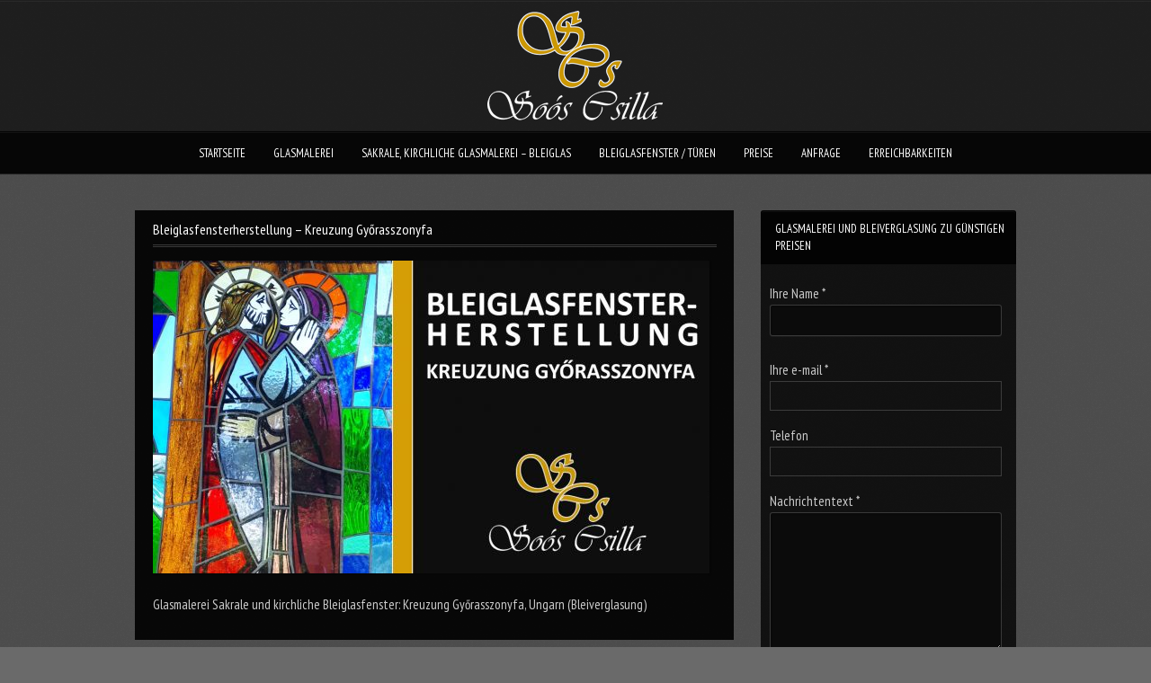

--- FILE ---
content_type: text/html; charset=UTF-8
request_url: https://at.sooscsilla.com/portfolio/bleiglasfensterherstellung-kreuzung-gyorasszonyfa/
body_size: 11724
content:
<!DOCTYPE html PUBLIC "-//W3C//DTD XHTML 1.0 Strict//EN" "http://www.w3.org/TR/xhtml1/DTD/xhtml1-strict.dtd">
<html xmlns="http://www.w3.org/1999/xhtml" dir="ltr" lang="de" prefix="og: https://ogp.me/ns#">
<head>
	
<meta http-equiv="Content-Type"
	content="text/html; charset=UTF-8" />
<title>
Bleiglasfensterherstellung – Kreuzung Győrasszonyfa | Glasmalerei - Bleiverglasung - SoosCsillaGlasmalerei &#8211; Bleiverglasung &#8211; SoosCsilla</title>

<!-- Description meta-->
<meta name="description" content="" />

<!-- Keywords-->
<meta name="keywords" content="Glasmalerei, Bleiverglasung" />

	<!-- Mobile Devices Viewport Resset-->
	<meta name="viewport" content="width=device-width, initial-scale=0.9, maximum-scale=1">
	<meta name="apple-mobile-web-app-capable" content="yes">


<meta property="og:image" content="https://at.sooscsilla.com/wp-content/uploads/2020/10/BLEIGLASFENSTER-KREUZUNG-GYŐRASSZONYFA-UNGARN-BLEIVERGLASUNG-CSILLA-SOÓS_1.jpg"/><meta property="og:title" content="Bleiglasfensterherstellung - Kreuzung Győrasszonyfa"/><meta property="og:url" content="https://at.sooscsilla.com/portfolio/bleiglasfensterherstellung-kreuzung-gyorasszonyfa/"/>
<link rel="alternate" type="application/rss+xml" title="Glasmalerei &#8211; Bleiverglasung &#8211; SoosCsilla RSS" href="https://at.sooscsilla.com/feed/" />
<link rel="pingback" href="https://at.sooscsilla.com/xmlrpc.php" />
<link rel="stylesheet" href="https://at.sooscsilla.com/wp-content/themes/photolux/css/prettyPhoto.css" type="text/css" media="screen" charset="utf-8" />
<link rel="stylesheet" href="https://at.sooscsilla.com/wp-content/themes/photolux/css/nivo-slider.css" type="text/css" media="screen" charset="utf-8" />

<!--Google fonts-->
<link href='https://fonts.googleapis.com/css?family=PT+Sans+Narrow:400,700' rel='stylesheet' type='text/css' />

<link rel="stylesheet" href="https://at.sooscsilla.com/wp-content/themes/photolux-child/style.css" type="text/css" media="screen" />
<!-- Custom Theme CSS -->
<style type="text/css">#logo-container a img{max-width:200px;}#logo-container a img{max-height:130px;}h1,h2,h3,h4,h5,h6,.accordion-description a,#content-container .wp-pagenavi,#portfolio-categories ul li.selected,.table-title td,.table-description strong,table th,.tabs a{font-family:"PT Sans Narrow", "PT Sans", "Arial Narrow", Verdana, Geneva, sans-serif;}body, .content-box .post-info{font-family:"PT Sans Narrow", "PT Sans", "Arial Narrow", Verdana, Geneva, sans-serif;}table.v-a-m td{vertical-align: middle;}
@media screen and (max-width: 480px) {
	#grid-gallery {
		width: 88%!important;
		margin-left: 6%!important;
		margin-right: 6%!important;
	}
	.content-box, .content-box img {
		width: 100%!important;
		position: relative!important;
		top: auto!important;
	}
}</style><link rel="shortcut icon" type="image/x-icon" href="https://at.sooscsilla.com/wp-content/uploads/2016/03/olomuveg-soos-csilla-favicon.png" />


		<!-- All in One SEO 4.9.1 - aioseo.com -->
	<meta name="description" content="Glasmalerei Sakrale und kirchliche Bleiglasfenster: Kreuzung Győrasszonyfa, Ungarn (Bleiverglasung)" />
	<meta name="robots" content="max-image-preview:large" />
	<link rel="canonical" href="https://at.sooscsilla.com/portfolio/bleiglasfensterherstellung-kreuzung-gyorasszonyfa/" />
	<meta name="generator" content="All in One SEO (AIOSEO) 4.9.1" />
		<meta property="og:locale" content="de_DE" />
		<meta property="og:site_name" content="Glasmalerei - Bleiverglasung - SoosCsilla |" />
		<meta property="og:type" content="article" />
		<meta property="og:title" content="Bleiglasfensterherstellung – Kreuzung Győrasszonyfa | Glasmalerei - Bleiverglasung - SoosCsilla" />
		<meta property="og:description" content="Glasmalerei Sakrale und kirchliche Bleiglasfenster: Kreuzung Győrasszonyfa, Ungarn (Bleiverglasung)" />
		<meta property="og:url" content="https://at.sooscsilla.com/portfolio/bleiglasfensterherstellung-kreuzung-gyorasszonyfa/" />
		<meta property="article:published_time" content="2020-10-22T19:14:26+00:00" />
		<meta property="article:modified_time" content="2022-08-09T14:38:30+00:00" />
		<meta name="twitter:card" content="summary" />
		<meta name="twitter:title" content="Bleiglasfensterherstellung – Kreuzung Győrasszonyfa | Glasmalerei - Bleiverglasung - SoosCsilla" />
		<meta name="twitter:description" content="Glasmalerei Sakrale und kirchliche Bleiglasfenster: Kreuzung Győrasszonyfa, Ungarn (Bleiverglasung)" />
		<script type="application/ld+json" class="aioseo-schema">
			{"@context":"https:\/\/schema.org","@graph":[{"@type":"BreadcrumbList","@id":"https:\/\/at.sooscsilla.com\/portfolio\/bleiglasfensterherstellung-kreuzung-gyorasszonyfa\/#breadcrumblist","itemListElement":[{"@type":"ListItem","@id":"https:\/\/at.sooscsilla.com#listItem","position":1,"name":"Home","item":"https:\/\/at.sooscsilla.com","nextItem":{"@type":"ListItem","@id":"https:\/\/at.sooscsilla.com\/portfolio_category\/kirchenfenstern\/#listItem","name":"Kirchenfenstern"}},{"@type":"ListItem","@id":"https:\/\/at.sooscsilla.com\/portfolio_category\/kirchenfenstern\/#listItem","position":2,"name":"Kirchenfenstern","item":"https:\/\/at.sooscsilla.com\/portfolio_category\/kirchenfenstern\/","nextItem":{"@type":"ListItem","@id":"https:\/\/at.sooscsilla.com\/portfolio\/bleiglasfensterherstellung-kreuzung-gyorasszonyfa\/#listItem","name":"Bleiglasfensterherstellung &#8211; Kreuzung Gy\u0151rasszonyfa"},"previousItem":{"@type":"ListItem","@id":"https:\/\/at.sooscsilla.com#listItem","name":"Home"}},{"@type":"ListItem","@id":"https:\/\/at.sooscsilla.com\/portfolio\/bleiglasfensterherstellung-kreuzung-gyorasszonyfa\/#listItem","position":3,"name":"Bleiglasfensterherstellung &#8211; Kreuzung Gy\u0151rasszonyfa","previousItem":{"@type":"ListItem","@id":"https:\/\/at.sooscsilla.com\/portfolio_category\/kirchenfenstern\/#listItem","name":"Kirchenfenstern"}}]},{"@type":"Organization","@id":"https:\/\/at.sooscsilla.com\/#organization","name":"Glasmalerei - Bleiverglasung - SoosCsilla","url":"https:\/\/at.sooscsilla.com\/"},{"@type":"WebPage","@id":"https:\/\/at.sooscsilla.com\/portfolio\/bleiglasfensterherstellung-kreuzung-gyorasszonyfa\/#webpage","url":"https:\/\/at.sooscsilla.com\/portfolio\/bleiglasfensterherstellung-kreuzung-gyorasszonyfa\/","name":"Bleiglasfensterherstellung \u2013 Kreuzung Gy\u0151rasszonyfa | Glasmalerei - Bleiverglasung - SoosCsilla","description":"Glasmalerei Sakrale und kirchliche Bleiglasfenster: Kreuzung Gy\u0151rasszonyfa, Ungarn (Bleiverglasung)","inLanguage":"de-DE","isPartOf":{"@id":"https:\/\/at.sooscsilla.com\/#website"},"breadcrumb":{"@id":"https:\/\/at.sooscsilla.com\/portfolio\/bleiglasfensterherstellung-kreuzung-gyorasszonyfa\/#breadcrumblist"},"datePublished":"2020-10-22T19:14:26+00:00","dateModified":"2022-08-09T14:38:30+00:00"},{"@type":"WebSite","@id":"https:\/\/at.sooscsilla.com\/#website","url":"https:\/\/at.sooscsilla.com\/","name":"Glasmalerei - Bleiverglasung - SoosCsilla","inLanguage":"de-DE","publisher":{"@id":"https:\/\/at.sooscsilla.com\/#organization"}}]}
		</script>
		<!-- All in One SEO -->

<link rel="alternate" type="application/rss+xml" title="Glasmalerei - Bleiverglasung - SoosCsilla &raquo; Feed" href="https://at.sooscsilla.com/feed/" />
<link rel="alternate" type="application/rss+xml" title="Glasmalerei - Bleiverglasung - SoosCsilla &raquo; Kommentar-Feed" href="https://at.sooscsilla.com/comments/feed/" />
<link rel="alternate" title="oEmbed (JSON)" type="application/json+oembed" href="https://at.sooscsilla.com/wp-json/oembed/1.0/embed?url=https%3A%2F%2Fat.sooscsilla.com%2Fportfolio%2Fbleiglasfensterherstellung-kreuzung-gyorasszonyfa%2F" />
<link rel="alternate" title="oEmbed (XML)" type="text/xml+oembed" href="https://at.sooscsilla.com/wp-json/oembed/1.0/embed?url=https%3A%2F%2Fat.sooscsilla.com%2Fportfolio%2Fbleiglasfensterherstellung-kreuzung-gyorasszonyfa%2F&#038;format=xml" />
<style id='wp-img-auto-sizes-contain-inline-css' type='text/css'>
img:is([sizes=auto i],[sizes^="auto," i]){contain-intrinsic-size:3000px 1500px}
/*# sourceURL=wp-img-auto-sizes-contain-inline-css */
</style>
<link rel='stylesheet' id='parent-style-css' href='https://at.sooscsilla.com/wp-content/themes/photolux/style.css?ver=6.9' type='text/css' media='all' />
<link rel='stylesheet' id='parent-style-2-css' href='https://at.sooscsilla.com/wp-content/themes/photolux/css/dark-transparent-skin.css?ver=6.9' type='text/css' media='all' />
<link rel='stylesheet' id='parent-style-3-css' href='https://at.sooscsilla.com/wp-content/themes/photolux/css/responsive.css?ver=6.9' type='text/css' media='all' />
<style id='wp-emoji-styles-inline-css' type='text/css'>

	img.wp-smiley, img.emoji {
		display: inline !important;
		border: none !important;
		box-shadow: none !important;
		height: 1em !important;
		width: 1em !important;
		margin: 0 0.07em !important;
		vertical-align: -0.1em !important;
		background: none !important;
		padding: 0 !important;
	}
/*# sourceURL=wp-emoji-styles-inline-css */
</style>
<style id='wp-block-library-inline-css' type='text/css'>
:root{--wp-block-synced-color:#7a00df;--wp-block-synced-color--rgb:122,0,223;--wp-bound-block-color:var(--wp-block-synced-color);--wp-editor-canvas-background:#ddd;--wp-admin-theme-color:#007cba;--wp-admin-theme-color--rgb:0,124,186;--wp-admin-theme-color-darker-10:#006ba1;--wp-admin-theme-color-darker-10--rgb:0,107,160.5;--wp-admin-theme-color-darker-20:#005a87;--wp-admin-theme-color-darker-20--rgb:0,90,135;--wp-admin-border-width-focus:2px}@media (min-resolution:192dpi){:root{--wp-admin-border-width-focus:1.5px}}.wp-element-button{cursor:pointer}:root .has-very-light-gray-background-color{background-color:#eee}:root .has-very-dark-gray-background-color{background-color:#313131}:root .has-very-light-gray-color{color:#eee}:root .has-very-dark-gray-color{color:#313131}:root .has-vivid-green-cyan-to-vivid-cyan-blue-gradient-background{background:linear-gradient(135deg,#00d084,#0693e3)}:root .has-purple-crush-gradient-background{background:linear-gradient(135deg,#34e2e4,#4721fb 50%,#ab1dfe)}:root .has-hazy-dawn-gradient-background{background:linear-gradient(135deg,#faaca8,#dad0ec)}:root .has-subdued-olive-gradient-background{background:linear-gradient(135deg,#fafae1,#67a671)}:root .has-atomic-cream-gradient-background{background:linear-gradient(135deg,#fdd79a,#004a59)}:root .has-nightshade-gradient-background{background:linear-gradient(135deg,#330968,#31cdcf)}:root .has-midnight-gradient-background{background:linear-gradient(135deg,#020381,#2874fc)}:root{--wp--preset--font-size--normal:16px;--wp--preset--font-size--huge:42px}.has-regular-font-size{font-size:1em}.has-larger-font-size{font-size:2.625em}.has-normal-font-size{font-size:var(--wp--preset--font-size--normal)}.has-huge-font-size{font-size:var(--wp--preset--font-size--huge)}.has-text-align-center{text-align:center}.has-text-align-left{text-align:left}.has-text-align-right{text-align:right}.has-fit-text{white-space:nowrap!important}#end-resizable-editor-section{display:none}.aligncenter{clear:both}.items-justified-left{justify-content:flex-start}.items-justified-center{justify-content:center}.items-justified-right{justify-content:flex-end}.items-justified-space-between{justify-content:space-between}.screen-reader-text{border:0;clip-path:inset(50%);height:1px;margin:-1px;overflow:hidden;padding:0;position:absolute;width:1px;word-wrap:normal!important}.screen-reader-text:focus{background-color:#ddd;clip-path:none;color:#444;display:block;font-size:1em;height:auto;left:5px;line-height:normal;padding:15px 23px 14px;text-decoration:none;top:5px;width:auto;z-index:100000}html :where(.has-border-color){border-style:solid}html :where([style*=border-top-color]){border-top-style:solid}html :where([style*=border-right-color]){border-right-style:solid}html :where([style*=border-bottom-color]){border-bottom-style:solid}html :where([style*=border-left-color]){border-left-style:solid}html :where([style*=border-width]){border-style:solid}html :where([style*=border-top-width]){border-top-style:solid}html :where([style*=border-right-width]){border-right-style:solid}html :where([style*=border-bottom-width]){border-bottom-style:solid}html :where([style*=border-left-width]){border-left-style:solid}html :where(img[class*=wp-image-]){height:auto;max-width:100%}:where(figure){margin:0 0 1em}html :where(.is-position-sticky){--wp-admin--admin-bar--position-offset:var(--wp-admin--admin-bar--height,0px)}@media screen and (max-width:600px){html :where(.is-position-sticky){--wp-admin--admin-bar--position-offset:0px}}

/*# sourceURL=wp-block-library-inline-css */
</style><style id='global-styles-inline-css' type='text/css'>
:root{--wp--preset--aspect-ratio--square: 1;--wp--preset--aspect-ratio--4-3: 4/3;--wp--preset--aspect-ratio--3-4: 3/4;--wp--preset--aspect-ratio--3-2: 3/2;--wp--preset--aspect-ratio--2-3: 2/3;--wp--preset--aspect-ratio--16-9: 16/9;--wp--preset--aspect-ratio--9-16: 9/16;--wp--preset--color--black: #000000;--wp--preset--color--cyan-bluish-gray: #abb8c3;--wp--preset--color--white: #ffffff;--wp--preset--color--pale-pink: #f78da7;--wp--preset--color--vivid-red: #cf2e2e;--wp--preset--color--luminous-vivid-orange: #ff6900;--wp--preset--color--luminous-vivid-amber: #fcb900;--wp--preset--color--light-green-cyan: #7bdcb5;--wp--preset--color--vivid-green-cyan: #00d084;--wp--preset--color--pale-cyan-blue: #8ed1fc;--wp--preset--color--vivid-cyan-blue: #0693e3;--wp--preset--color--vivid-purple: #9b51e0;--wp--preset--gradient--vivid-cyan-blue-to-vivid-purple: linear-gradient(135deg,rgb(6,147,227) 0%,rgb(155,81,224) 100%);--wp--preset--gradient--light-green-cyan-to-vivid-green-cyan: linear-gradient(135deg,rgb(122,220,180) 0%,rgb(0,208,130) 100%);--wp--preset--gradient--luminous-vivid-amber-to-luminous-vivid-orange: linear-gradient(135deg,rgb(252,185,0) 0%,rgb(255,105,0) 100%);--wp--preset--gradient--luminous-vivid-orange-to-vivid-red: linear-gradient(135deg,rgb(255,105,0) 0%,rgb(207,46,46) 100%);--wp--preset--gradient--very-light-gray-to-cyan-bluish-gray: linear-gradient(135deg,rgb(238,238,238) 0%,rgb(169,184,195) 100%);--wp--preset--gradient--cool-to-warm-spectrum: linear-gradient(135deg,rgb(74,234,220) 0%,rgb(151,120,209) 20%,rgb(207,42,186) 40%,rgb(238,44,130) 60%,rgb(251,105,98) 80%,rgb(254,248,76) 100%);--wp--preset--gradient--blush-light-purple: linear-gradient(135deg,rgb(255,206,236) 0%,rgb(152,150,240) 100%);--wp--preset--gradient--blush-bordeaux: linear-gradient(135deg,rgb(254,205,165) 0%,rgb(254,45,45) 50%,rgb(107,0,62) 100%);--wp--preset--gradient--luminous-dusk: linear-gradient(135deg,rgb(255,203,112) 0%,rgb(199,81,192) 50%,rgb(65,88,208) 100%);--wp--preset--gradient--pale-ocean: linear-gradient(135deg,rgb(255,245,203) 0%,rgb(182,227,212) 50%,rgb(51,167,181) 100%);--wp--preset--gradient--electric-grass: linear-gradient(135deg,rgb(202,248,128) 0%,rgb(113,206,126) 100%);--wp--preset--gradient--midnight: linear-gradient(135deg,rgb(2,3,129) 0%,rgb(40,116,252) 100%);--wp--preset--font-size--small: 13px;--wp--preset--font-size--medium: 20px;--wp--preset--font-size--large: 36px;--wp--preset--font-size--x-large: 42px;--wp--preset--spacing--20: 0.44rem;--wp--preset--spacing--30: 0.67rem;--wp--preset--spacing--40: 1rem;--wp--preset--spacing--50: 1.5rem;--wp--preset--spacing--60: 2.25rem;--wp--preset--spacing--70: 3.38rem;--wp--preset--spacing--80: 5.06rem;--wp--preset--shadow--natural: 6px 6px 9px rgba(0, 0, 0, 0.2);--wp--preset--shadow--deep: 12px 12px 50px rgba(0, 0, 0, 0.4);--wp--preset--shadow--sharp: 6px 6px 0px rgba(0, 0, 0, 0.2);--wp--preset--shadow--outlined: 6px 6px 0px -3px rgb(255, 255, 255), 6px 6px rgb(0, 0, 0);--wp--preset--shadow--crisp: 6px 6px 0px rgb(0, 0, 0);}:where(.is-layout-flex){gap: 0.5em;}:where(.is-layout-grid){gap: 0.5em;}body .is-layout-flex{display: flex;}.is-layout-flex{flex-wrap: wrap;align-items: center;}.is-layout-flex > :is(*, div){margin: 0;}body .is-layout-grid{display: grid;}.is-layout-grid > :is(*, div){margin: 0;}:where(.wp-block-columns.is-layout-flex){gap: 2em;}:where(.wp-block-columns.is-layout-grid){gap: 2em;}:where(.wp-block-post-template.is-layout-flex){gap: 1.25em;}:where(.wp-block-post-template.is-layout-grid){gap: 1.25em;}.has-black-color{color: var(--wp--preset--color--black) !important;}.has-cyan-bluish-gray-color{color: var(--wp--preset--color--cyan-bluish-gray) !important;}.has-white-color{color: var(--wp--preset--color--white) !important;}.has-pale-pink-color{color: var(--wp--preset--color--pale-pink) !important;}.has-vivid-red-color{color: var(--wp--preset--color--vivid-red) !important;}.has-luminous-vivid-orange-color{color: var(--wp--preset--color--luminous-vivid-orange) !important;}.has-luminous-vivid-amber-color{color: var(--wp--preset--color--luminous-vivid-amber) !important;}.has-light-green-cyan-color{color: var(--wp--preset--color--light-green-cyan) !important;}.has-vivid-green-cyan-color{color: var(--wp--preset--color--vivid-green-cyan) !important;}.has-pale-cyan-blue-color{color: var(--wp--preset--color--pale-cyan-blue) !important;}.has-vivid-cyan-blue-color{color: var(--wp--preset--color--vivid-cyan-blue) !important;}.has-vivid-purple-color{color: var(--wp--preset--color--vivid-purple) !important;}.has-black-background-color{background-color: var(--wp--preset--color--black) !important;}.has-cyan-bluish-gray-background-color{background-color: var(--wp--preset--color--cyan-bluish-gray) !important;}.has-white-background-color{background-color: var(--wp--preset--color--white) !important;}.has-pale-pink-background-color{background-color: var(--wp--preset--color--pale-pink) !important;}.has-vivid-red-background-color{background-color: var(--wp--preset--color--vivid-red) !important;}.has-luminous-vivid-orange-background-color{background-color: var(--wp--preset--color--luminous-vivid-orange) !important;}.has-luminous-vivid-amber-background-color{background-color: var(--wp--preset--color--luminous-vivid-amber) !important;}.has-light-green-cyan-background-color{background-color: var(--wp--preset--color--light-green-cyan) !important;}.has-vivid-green-cyan-background-color{background-color: var(--wp--preset--color--vivid-green-cyan) !important;}.has-pale-cyan-blue-background-color{background-color: var(--wp--preset--color--pale-cyan-blue) !important;}.has-vivid-cyan-blue-background-color{background-color: var(--wp--preset--color--vivid-cyan-blue) !important;}.has-vivid-purple-background-color{background-color: var(--wp--preset--color--vivid-purple) !important;}.has-black-border-color{border-color: var(--wp--preset--color--black) !important;}.has-cyan-bluish-gray-border-color{border-color: var(--wp--preset--color--cyan-bluish-gray) !important;}.has-white-border-color{border-color: var(--wp--preset--color--white) !important;}.has-pale-pink-border-color{border-color: var(--wp--preset--color--pale-pink) !important;}.has-vivid-red-border-color{border-color: var(--wp--preset--color--vivid-red) !important;}.has-luminous-vivid-orange-border-color{border-color: var(--wp--preset--color--luminous-vivid-orange) !important;}.has-luminous-vivid-amber-border-color{border-color: var(--wp--preset--color--luminous-vivid-amber) !important;}.has-light-green-cyan-border-color{border-color: var(--wp--preset--color--light-green-cyan) !important;}.has-vivid-green-cyan-border-color{border-color: var(--wp--preset--color--vivid-green-cyan) !important;}.has-pale-cyan-blue-border-color{border-color: var(--wp--preset--color--pale-cyan-blue) !important;}.has-vivid-cyan-blue-border-color{border-color: var(--wp--preset--color--vivid-cyan-blue) !important;}.has-vivid-purple-border-color{border-color: var(--wp--preset--color--vivid-purple) !important;}.has-vivid-cyan-blue-to-vivid-purple-gradient-background{background: var(--wp--preset--gradient--vivid-cyan-blue-to-vivid-purple) !important;}.has-light-green-cyan-to-vivid-green-cyan-gradient-background{background: var(--wp--preset--gradient--light-green-cyan-to-vivid-green-cyan) !important;}.has-luminous-vivid-amber-to-luminous-vivid-orange-gradient-background{background: var(--wp--preset--gradient--luminous-vivid-amber-to-luminous-vivid-orange) !important;}.has-luminous-vivid-orange-to-vivid-red-gradient-background{background: var(--wp--preset--gradient--luminous-vivid-orange-to-vivid-red) !important;}.has-very-light-gray-to-cyan-bluish-gray-gradient-background{background: var(--wp--preset--gradient--very-light-gray-to-cyan-bluish-gray) !important;}.has-cool-to-warm-spectrum-gradient-background{background: var(--wp--preset--gradient--cool-to-warm-spectrum) !important;}.has-blush-light-purple-gradient-background{background: var(--wp--preset--gradient--blush-light-purple) !important;}.has-blush-bordeaux-gradient-background{background: var(--wp--preset--gradient--blush-bordeaux) !important;}.has-luminous-dusk-gradient-background{background: var(--wp--preset--gradient--luminous-dusk) !important;}.has-pale-ocean-gradient-background{background: var(--wp--preset--gradient--pale-ocean) !important;}.has-electric-grass-gradient-background{background: var(--wp--preset--gradient--electric-grass) !important;}.has-midnight-gradient-background{background: var(--wp--preset--gradient--midnight) !important;}.has-small-font-size{font-size: var(--wp--preset--font-size--small) !important;}.has-medium-font-size{font-size: var(--wp--preset--font-size--medium) !important;}.has-large-font-size{font-size: var(--wp--preset--font-size--large) !important;}.has-x-large-font-size{font-size: var(--wp--preset--font-size--x-large) !important;}
/*# sourceURL=global-styles-inline-css */
</style>

<style id='classic-theme-styles-inline-css' type='text/css'>
/*! This file is auto-generated */
.wp-block-button__link{color:#fff;background-color:#32373c;border-radius:9999px;box-shadow:none;text-decoration:none;padding:calc(.667em + 2px) calc(1.333em + 2px);font-size:1.125em}.wp-block-file__button{background:#32373c;color:#fff;text-decoration:none}
/*# sourceURL=/wp-includes/css/classic-themes.min.css */
</style>
<link rel='stylesheet' id='dnd-upload-cf7-css' href='https://at.sooscsilla.com/wp-content/plugins/drag-and-drop-multiple-file-upload-contact-form-7/assets/css/dnd-upload-cf7.css?ver=1.3.9.2' type='text/css' media='all' />
<link rel='stylesheet' id='contact-form-7-css' href='https://at.sooscsilla.com/wp-content/plugins/contact-form-7/includes/css/styles.css?ver=6.1.4' type='text/css' media='all' />
<link rel='stylesheet' id='call-now-button-modern-style-css' href='https://at.sooscsilla.com/wp-content/plugins/call-now-button/resources/style/modern.css?ver=1.5.5' type='text/css' media='all' />
<script type="text/javascript" src="https://at.sooscsilla.com/wp-includes/js/jquery/jquery.min.js?ver=3.7.1" id="jquery-core-js"></script>
<script type="text/javascript" src="https://at.sooscsilla.com/wp-includes/js/jquery/jquery-migrate.min.js?ver=3.4.1" id="jquery-migrate-js"></script>
<script type="text/javascript" src="https://at.sooscsilla.com/wp-content/themes/photolux/js/main.js?ver=6.9" id="pexeto-main-js"></script>
<link rel="https://api.w.org/" href="https://at.sooscsilla.com/wp-json/" /><link rel="EditURI" type="application/rsd+xml" title="RSD" href="https://at.sooscsilla.com/xmlrpc.php?rsd" />
<meta name="generator" content="WordPress 6.9" />
<link rel='shortlink' href='https://at.sooscsilla.com/?p=1109' />


<script type="text/javascript">
pexetoSite.ajaxurl="https://at.sooscsilla.com/wp-admin/admin-ajax.php";
pexetoSite.enableCufon="off";
pexetoSite.lightboxStyle="dark_rounded";
pexetoSite.desaturateServices=true;
pexetoSite.responsiveLayout = true;
pexetoSite.disableRightClick=false;
pexetoSite.rightClickMessage="";
jQuery(document).ready(function($){
	pexetoSite.initSite();
});
</script>


	
<!-- enables nested comments in WP 2.7 -->

<!--[if lte IE 7]>
<link href="https://at.sooscsilla.com/wp-content/themes/photolux/css/style_ie7.css" rel="stylesheet" type="text/css" />  
<![endif]-->
<!--[if lte IE 8]>
	<style type="text/css">
		#main-container {
		min-width: 1045px;
	}

	</style>
<![endif]-->

<script>
  (function(i,s,o,g,r,a,m){i['GoogleAnalyticsObject']=r;i[r]=i[r]||function(){
  (i[r].q=i[r].q||[]).push(arguments)},i[r].l=1*new Date();a=s.createElement(o),
  m=s.getElementsByTagName(o)[0];a.async=1;a.src=g;m.parentNode.insertBefore(a,m)
  })(window,document,'script','//www.google-analytics.com/analytics.js','ga');

  ga('create', 'UA-75727027-1', 'auto');
  ga('send', 'pageview');

</script>
</head>
<body class="wp-singular portfolio-template-default single single-portfolio postid-1109 wp-theme-photolux wp-child-theme-photolux-child">

<div id="main-container">

<!--HEADER -->
	<div id="header">
		<div id="logo-container">
						<a href="https://at.sooscsilla.com"><img src="https://at.sooscsilla.com/wp-content/uploads/2016/03/olomuveg-soos-csilla.png" /></a>
		</div>
		 <div class="mobile-nav">
			<span class="mob-nav-btn">Menü</span>
		</div>
		<div class="clear"></div>
 		<div id="navigation-container">
			<div id="menu-container">
	        	<div id="menu">
				<div class="menu-glasmalerei-hauptmenue-container"><ul id="menu-glasmalerei-hauptmenue" class="menu"><li id="menu-item-33" class="menu-item menu-item-type-post_type menu-item-object-page menu-item-home menu-item-33"><a href="https://at.sooscsilla.com/">STARTSEITE</a></li>
<li id="menu-item-14" class="menu-item menu-item-type-post_type menu-item-object-page menu-item-14"><a href="https://at.sooscsilla.com/glasmalerei/">GLASMALEREI</a></li>
<li id="menu-item-31" class="menu-item menu-item-type-post_type menu-item-object-page menu-item-31"><a href="https://at.sooscsilla.com/bleiglas-sakral-kirchliche-glasmalerei/">SAKRALE, KIRCHLICHE GLASMALEREI &#8211; BLEIGLAS</a></li>
<li id="menu-item-39" class="menu-item menu-item-type-post_type menu-item-object-page menu-item-39"><a href="https://at.sooscsilla.com/herstellung-von-bleiglasfenster-und-bleiglastueren-fuer-privat-und-unternehmen/">BLEIGLASFENSTER / TÜREN</a></li>
<li id="menu-item-422" class="menu-item menu-item-type-post_type menu-item-object-page menu-item-422"><a href="https://at.sooscsilla.com/glasmalerei-preise-preis-fuer-die-fertigung-und-ihre-kosten/">PREISE</a></li>
<li id="menu-item-431" class="menu-item menu-item-type-post_type menu-item-object-page menu-item-431"><a href="https://at.sooscsilla.com/bleiglas-anfrage/">ANFRAGE</a></li>
<li id="menu-item-442" class="menu-item menu-item-type-post_type menu-item-object-page menu-item-442"><a href="https://at.sooscsilla.com/glasmalerei-anfertigung-nicht-nur-in-wien/">ERREICHBARKEITEN</a></li>
</ul></div>				</div>
	        </div>
	        <div class="clear"></div>     
    	</div> 
	    <div class="clear"></div>       
	    <div id="navigation-line"></div>
	</div> <!-- end #header -->

<div id="content-container" class="layout-right">
<div id="content">	  	<h1 class="page-heading">Bleiglasfensterherstellung &#8211; Kreuzung Győrasszonyfa</h1><div class="double-line margin-line"></div>
	  				<img class="img-frame" src="https://at.sooscsilla.com/wp-content/uploads/2020/10/BLEIGLASFENSTER-KREUZUNG-GYŐRASSZONYFA-UNGARN-BLEIVERGLASUNG-CSILLA-SOÓS_1-619x348.jpg" />
		<p>Glasmalerei Sakrale und kirchliche Bleiglasfenster: Kreuzung Győrasszonyfa, Ungarn (Bleiverglasung)</p>
</div> <!-- end main content holder (#content/#full-width) -->
	<div id="sidebar">
		<div class="sidebar-box widget_text" id="text-2"><h4>Glasmalerei und Bleiverglasung zu günstigen Preisen</h4><div class="double-line"></div>			<div class="textwidget"><div class="wpcf7 no-js" id="wpcf7-f1488-o1" lang="de-DE" dir="ltr" data-wpcf7-id="1488">
<div class="screen-reader-response">
<p role="status" aria-live="polite" aria-atomic="true">
<ul></ul>
</div>
<form action="/portfolio/bleiglasfensterherstellung-kreuzung-gyorasszonyfa/#wpcf7-f1488-o1" method="post" class="wpcf7-form init" aria-label="Kontaktformular" novalidate="novalidate" data-status="init">
<fieldset class="hidden-fields-container"><input type="hidden" name="_wpcf7" value="1488" /><input type="hidden" name="_wpcf7_version" value="6.1.4" /><input type="hidden" name="_wpcf7_locale" value="de_DE" /><input type="hidden" name="_wpcf7_unit_tag" value="wpcf7-f1488-o1" /><input type="hidden" name="_wpcf7_container_post" value="0" /><input type="hidden" name="_wpcf7_posted_data_hash" value="" /><br />
</fieldset>
<p><label> Ihre Name *<br />
<span class="wpcf7-form-control-wrap" data-name="your-name"><input size="40" maxlength="400" class="wpcf7-form-control wpcf7-text wpcf7-validates-as-required" aria-required="true" aria-invalid="false" value="" type="text" name="your-name" /></span> </label>
</p>
<p><label> Ihre e-mail *<br />
<span class="wpcf7-form-control-wrap" data-name="your-email"><input size="40" maxlength="400" class="wpcf7-form-control wpcf7-email wpcf7-validates-as-required wpcf7-text wpcf7-validates-as-email" aria-required="true" aria-invalid="false" value="" type="email" name="your-email" /></span> </label>
</p>
<p><label>Telefon<br />
<span class="wpcf7-form-control-wrap" data-name="tel-363"><input size="40" maxlength="400" class="wpcf7-form-control wpcf7-tel wpcf7-text wpcf7-validates-as-tel" aria-invalid="false" value="" type="tel" name="tel-363" /></span> </label>
</p>
<p><label> Nachrichtentext *<br />
<span class="wpcf7-form-control-wrap" data-name="your-message"><textarea cols="40" rows="10" maxlength="2000" class="wpcf7-form-control wpcf7-textarea" aria-invalid="false" name="your-message"></textarea></span> </label>
</p>
<p><label>Fotos hochladen</label><br />
<span class="wpcf7-form-control-wrap" data-name="upload-file-810"><input size="40" class="wpcf7-form-control wpcf7-drag-n-drop-file d-none" aria-invalid="false" type="file" multiple="multiple" data-name="upload-file-810" data-type="gif|png|jpg|jpeg" data-limit="5000000" data-max="3" data-id="1488" data-version="free version 1.3.9.2" accept=".gif, .png, .jpg, .jpeg" /></span>
</p>
<p><input class="wpcf7-form-control wpcf7-submit has-spinner" type="submit" value="SENDEN" />
</p>
<div class="wpcf7-response-output" aria-hidden="true"></div>
</form>
</div>
<div style="margin-top: 40px;">
Fensterverkleidung mit Bleiverglasung, Schmuckgegenstände mit Tiffany-Technik aus farbigen Gläsern oder Tiffany-Lampen.
</div>
<div class="y-video"><iframe class="loadLazy" src="http://hu.sooscsilla.com/wp-content/themes/photolux-child/rs-lazy.png" data-src="https://www.youtube.com/embed/M3pO3_NNd-4?rel=0&amp;showinfo=0" frameborder="0" allowfullscreen></iframe></div>
<p>Ich erwarte Ihre Fragen und Bestellungen in Zusammenhang mit Glasmalerei unter der E-Mail Adresse<br />
<b>sooscsilla.glass@gmail.com</b> oder rufen Sie mich unter der Telefonnummer<br />
<b>0043 676 4266883</b><br />
an.</p>
</div>
		</div><div class="sidebar-box widget_search" id="search-2"><div class="search-wrapper">
  <form role="search" method="get" class="searchform" action="https://at.sooscsilla.com" >
    <input type="text" name="s" class="search-input"  placeholder="Suche..." />
<input type="submit" value="" class="search-button"/>
  </form>
</div>
</div><div class="sidebar-box widget_pages" id="pages-2"><h4>Bleiverglasung Seiten</h4><div class="double-line"></div>
			<ul>
				<li class="page_item page-item-426"><a href="https://at.sooscsilla.com/bleiglas-anfrage/">BLEIGLAS ANFRAGE</a></li>
<li class="page_item page-item-5"><a href="https://at.sooscsilla.com/glasmalerei/">Glasmalerei</a></li>
<li class="page_item page-item-436"><a href="https://at.sooscsilla.com/glasmalerei-anfertigung-nicht-nur-in-wien/">Glasmalerei Anfertigung nicht nur in Wien</a></li>
<li class="page_item page-item-10 current_page_parent"><a href="https://at.sooscsilla.com/glasmalerei-beitragen/">Glasmalerei Beitragen</a></li>
<li class="page_item page-item-22"><a href="https://at.sooscsilla.com/bleiglas-sakral-kirchliche-glasmalerei/">Glasmalerei Kirchenfenster und Kirchliche Räume</a></li>
<li class="page_item page-item-417"><a href="https://at.sooscsilla.com/glasmalerei-preise-preis-fuer-die-fertigung-und-ihre-kosten/">GLASMALEREI PREISE – PREIS FÜR DIE FERTIGUNG UND IHRE KOSTEN</a></li>
<li class="page_item page-item-7"><a href="https://at.sooscsilla.com/">Glasmalerei-Hauptgalerie</a></li>
<li class="page_item page-item-35"><a href="https://at.sooscsilla.com/herstellung-von-bleiglasfenster-und-bleiglastueren-fuer-privat-und-unternehmen/">Herstellung von Bleiglasfenster und Bleiglastüren für Privat und Unternehmen</a></li>
			</ul>

			</div>	</div>
<div class="clear"></div>
</div> <!-- end #content-container -->

<div id="footer">
<div class="footer-spacer alignleft"></div>
	<div id="footer-social-icons"><ul>
		</ul></div>
	<div id="footer-menu">
</div>
<div class="footer-spacer alignright"></div>
<span class="alignright copyrights">GLASMALEREI - Bleiglas © 1999 - 2024 Soós Csilla</span>

</div> <!-- end #footer-->
</div> <!-- end #main-container -->


<!-- FOOTER ENDS -->

<script type="speculationrules">
{"prefetch":[{"source":"document","where":{"and":[{"href_matches":"/*"},{"not":{"href_matches":["/wp-*.php","/wp-admin/*","/wp-content/uploads/*","/wp-content/*","/wp-content/plugins/*","/wp-content/themes/photolux-child/*","/wp-content/themes/photolux/*","/*\\?(.+)"]}},{"not":{"selector_matches":"a[rel~=\"nofollow\"]"}},{"not":{"selector_matches":".no-prefetch, .no-prefetch a"}}]},"eagerness":"conservative"}]}
</script>
		<script type="text/javascript">
			function dnd_cf7_generateUUIDv4() {
				const bytes = new Uint8Array(16);
				crypto.getRandomValues(bytes);
				bytes[6] = (bytes[6] & 0x0f) | 0x40; // version 4
				bytes[8] = (bytes[8] & 0x3f) | 0x80; // variant 10
				const hex = Array.from(bytes, b => b.toString(16).padStart(2, "0")).join("");
				return hex.replace(/^(.{8})(.{4})(.{4})(.{4})(.{12})$/, "$1-$2-$3-$4-$5");
			}

			document.addEventListener("DOMContentLoaded", function() {
				if ( ! document.cookie.includes("wpcf7_guest_user_id")) {
					document.cookie = "wpcf7_guest_user_id=" + dnd_cf7_generateUUIDv4() + "; path=/; max-age=" + (12 * 3600) + "; samesite=Lax";
				}
			});
		</script>
		<!-- Call Now Button 1.5.5 (https://callnowbutton.com) [renderer:modern]-->
<a aria-label="Call Now Button" href="tel:+436764239886" id="callnowbutton" class="call-now-button  cnb-zoom-100  cnb-zindex-10  cnb-single cnb-left cnb-displaymode cnb-displaymode-mobile-only" style="background-image:url([data-uri]); background-color:#009900;" onclick='return gtag_report_conversion("tel:+436764239886");'><span>Call Now Button</span></a><script type="text/javascript" src="https://at.sooscsilla.com/wp-content/themes/photolux-child/scripts.js?ver=1.0" id="photolux-child-js-js"></script>
<script type="module"  src="https://at.sooscsilla.com/wp-content/plugins/all-in-one-seo-pack/dist/Lite/assets/table-of-contents.95d0dfce.js?ver=4.9.1" id="aioseo/js/src/vue/standalone/blocks/table-of-contents/frontend.js-js"></script>
<script type="text/javascript" src="https://at.sooscsilla.com/wp-includes/js/dist/hooks.min.js?ver=dd5603f07f9220ed27f1" id="wp-hooks-js"></script>
<script type="text/javascript" src="https://at.sooscsilla.com/wp-includes/js/dist/i18n.min.js?ver=c26c3dc7bed366793375" id="wp-i18n-js"></script>
<script type="text/javascript" id="wp-i18n-js-after">
/* <![CDATA[ */
wp.i18n.setLocaleData( { 'text direction\u0004ltr': [ 'ltr' ] } );
//# sourceURL=wp-i18n-js-after
/* ]]> */
</script>
<script type="text/javascript" src="https://at.sooscsilla.com/wp-content/plugins/contact-form-7/includes/swv/js/index.js?ver=6.1.4" id="swv-js"></script>
<script type="text/javascript" id="contact-form-7-js-translations">
/* <![CDATA[ */
( function( domain, translations ) {
	var localeData = translations.locale_data[ domain ] || translations.locale_data.messages;
	localeData[""].domain = domain;
	wp.i18n.setLocaleData( localeData, domain );
} )( "contact-form-7", {"translation-revision-date":"2025-10-26 03:28:49+0000","generator":"GlotPress\/4.0.3","domain":"messages","locale_data":{"messages":{"":{"domain":"messages","plural-forms":"nplurals=2; plural=n != 1;","lang":"de"},"This contact form is placed in the wrong place.":["Dieses Kontaktformular wurde an der falschen Stelle platziert."],"Error:":["Fehler:"]}},"comment":{"reference":"includes\/js\/index.js"}} );
//# sourceURL=contact-form-7-js-translations
/* ]]> */
</script>
<script type="text/javascript" id="contact-form-7-js-before">
/* <![CDATA[ */
var wpcf7 = {
    "api": {
        "root": "https:\/\/at.sooscsilla.com\/wp-json\/",
        "namespace": "contact-form-7\/v1"
    },
    "cached": 1
};
//# sourceURL=contact-form-7-js-before
/* ]]> */
</script>
<script type="text/javascript" src="https://at.sooscsilla.com/wp-content/plugins/contact-form-7/includes/js/index.js?ver=6.1.4" id="contact-form-7-js"></script>
<script type="text/javascript" id="codedropz-uploader-js-extra">
/* <![CDATA[ */
var dnd_cf7_uploader = {"ajax_url":"https://at.sooscsilla.com/wp-admin/admin-ajax.php","ajax_nonce":"ccfb3069d7","drag_n_drop_upload":{"tag":"h3","text":"Hierher ziehen & fallen lassen","or_separator":"oder","browse":"Dateien ausw\u00e4hlen","server_max_error":"Die hochgeladene Datei \u00fcberschreitet die maximale Upload-Gr\u00f6\u00dfe Ihres Servers.","large_file":"Die Datei \u00fcberscheitet das Upload Limit!","inavalid_type":"Die Hochgeladene Datei ist f\u00fcr diesen Dateityp nicht erlaubt.","max_file_limit":"Note : Some of the files are not uploaded ( Only %count% files allowed )","required":"This field is required.","delete":{"text":"deleting","title":"Remove"}},"dnd_text_counter":"von","disable_btn":""};
//# sourceURL=codedropz-uploader-js-extra
/* ]]> */
</script>
<script type="text/javascript" src="https://at.sooscsilla.com/wp-content/plugins/drag-and-drop-multiple-file-upload-contact-form-7/assets/js/codedropz-uploader-min.js?ver=1.3.9.2" id="codedropz-uploader-js"></script>
<script type="text/javascript" src="https://at.sooscsilla.com/wp-includes/js/comment-reply.min.js?ver=6.9" id="comment-reply-js" async="async" data-wp-strategy="async" fetchpriority="low"></script>
<script id="wp-emoji-settings" type="application/json">
{"baseUrl":"https://s.w.org/images/core/emoji/17.0.2/72x72/","ext":".png","svgUrl":"https://s.w.org/images/core/emoji/17.0.2/svg/","svgExt":".svg","source":{"concatemoji":"https://at.sooscsilla.com/wp-includes/js/wp-emoji-release.min.js?ver=6.9"}}
</script>
<script type="module">
/* <![CDATA[ */
/*! This file is auto-generated */
const a=JSON.parse(document.getElementById("wp-emoji-settings").textContent),o=(window._wpemojiSettings=a,"wpEmojiSettingsSupports"),s=["flag","emoji"];function i(e){try{var t={supportTests:e,timestamp:(new Date).valueOf()};sessionStorage.setItem(o,JSON.stringify(t))}catch(e){}}function c(e,t,n){e.clearRect(0,0,e.canvas.width,e.canvas.height),e.fillText(t,0,0);t=new Uint32Array(e.getImageData(0,0,e.canvas.width,e.canvas.height).data);e.clearRect(0,0,e.canvas.width,e.canvas.height),e.fillText(n,0,0);const a=new Uint32Array(e.getImageData(0,0,e.canvas.width,e.canvas.height).data);return t.every((e,t)=>e===a[t])}function p(e,t){e.clearRect(0,0,e.canvas.width,e.canvas.height),e.fillText(t,0,0);var n=e.getImageData(16,16,1,1);for(let e=0;e<n.data.length;e++)if(0!==n.data[e])return!1;return!0}function u(e,t,n,a){switch(t){case"flag":return n(e,"\ud83c\udff3\ufe0f\u200d\u26a7\ufe0f","\ud83c\udff3\ufe0f\u200b\u26a7\ufe0f")?!1:!n(e,"\ud83c\udde8\ud83c\uddf6","\ud83c\udde8\u200b\ud83c\uddf6")&&!n(e,"\ud83c\udff4\udb40\udc67\udb40\udc62\udb40\udc65\udb40\udc6e\udb40\udc67\udb40\udc7f","\ud83c\udff4\u200b\udb40\udc67\u200b\udb40\udc62\u200b\udb40\udc65\u200b\udb40\udc6e\u200b\udb40\udc67\u200b\udb40\udc7f");case"emoji":return!a(e,"\ud83e\u1fac8")}return!1}function f(e,t,n,a){let r;const o=(r="undefined"!=typeof WorkerGlobalScope&&self instanceof WorkerGlobalScope?new OffscreenCanvas(300,150):document.createElement("canvas")).getContext("2d",{willReadFrequently:!0}),s=(o.textBaseline="top",o.font="600 32px Arial",{});return e.forEach(e=>{s[e]=t(o,e,n,a)}),s}function r(e){var t=document.createElement("script");t.src=e,t.defer=!0,document.head.appendChild(t)}a.supports={everything:!0,everythingExceptFlag:!0},new Promise(t=>{let n=function(){try{var e=JSON.parse(sessionStorage.getItem(o));if("object"==typeof e&&"number"==typeof e.timestamp&&(new Date).valueOf()<e.timestamp+604800&&"object"==typeof e.supportTests)return e.supportTests}catch(e){}return null}();if(!n){if("undefined"!=typeof Worker&&"undefined"!=typeof OffscreenCanvas&&"undefined"!=typeof URL&&URL.createObjectURL&&"undefined"!=typeof Blob)try{var e="postMessage("+f.toString()+"("+[JSON.stringify(s),u.toString(),c.toString(),p.toString()].join(",")+"));",a=new Blob([e],{type:"text/javascript"});const r=new Worker(URL.createObjectURL(a),{name:"wpTestEmojiSupports"});return void(r.onmessage=e=>{i(n=e.data),r.terminate(),t(n)})}catch(e){}i(n=f(s,u,c,p))}t(n)}).then(e=>{for(const n in e)a.supports[n]=e[n],a.supports.everything=a.supports.everything&&a.supports[n],"flag"!==n&&(a.supports.everythingExceptFlag=a.supports.everythingExceptFlag&&a.supports[n]);var t;a.supports.everythingExceptFlag=a.supports.everythingExceptFlag&&!a.supports.flag,a.supports.everything||((t=a.source||{}).concatemoji?r(t.concatemoji):t.wpemoji&&t.twemoji&&(r(t.twemoji),r(t.wpemoji)))});
//# sourceURL=https://at.sooscsilla.com/wp-includes/js/wp-emoji-loader.min.js
/* ]]> */
</script>
</body>
</html>


<!--
Performance optimized by W3 Total Cache. Learn more: https://www.boldgrid.com/w3-total-cache/

Page Caching using Disk: Enhanced 

Served from: at.sooscsilla.com @ 2025-12-26 10:31:04 by W3 Total Cache
-->

--- FILE ---
content_type: text/css
request_url: https://at.sooscsilla.com/wp-content/themes/photolux-child/style.css
body_size: 336
content:
/*
theme name: photolux child
author: sooscsilla.com
author uri: http://sooscsilla.com/
description: photolux wordpress child theme.
template: photolux
text domain: photolux-child
*/

iframe, .wp-caption{
    max-width: 100%;
}
.y-video{
	position: relative;
    width: 100%;
    height: 0;
    padding-bottom: 56.25%;
	margin-bottom: 15px;
}
.y-video iframe{
	position: absolute;
    top: 0;
    left: 0;
    width: 100%;
    height: 100%;
}
.textwidget div.y-video:last-child{
    margin-bottom: 0;
}
input.wpcf7-form-control.wpcf7-submit {
    padding: 10px 15px 10px 15px;
}
input[type="email"], input[type="tel"] {
    border: 1px solid rgba(70, 70, 70, 0.8);
    background: transparent;
    width: 300px;
    height: 27px;
    color: #cbcbcb;
}
#content .wpcf7-form{
	background: #5c738a;
    padding: 10px 20px;
    border-radius: 3px;
    margin-top: 30px;
    border: 1px solid #6d87a1;
}
#content .wpcf7-form input[type="text"], #content .wpcf7-form input[type="password"], #content .wpcf7-form input[type="email"], #content .wpcf7-form input[type="tel"], #content .wpcf7-form textarea{
    width: 100%;
    box-sizing: border-box;
    background-color: #f9f9f9;
    border-radius: 3px;
    box-shadow: none;
    color: #2e2e2e;
    outline: none!important;
}
#content .wpcf7-form input[type="submit"]{
	background: url(images/gradient_button.png) repeat-x bottom #2ba769;
}
#content .wpcf7-form label{
	color: #fff;
}
#content .invalid textarea, #content .invalid input[type="text"] {
    max-width: 100%!important;
}
.codedropz-upload-handler {
    border: 2px dashed rgba(70, 70, 70, 0.8)!important;
}
.codedropz-upload-inner h3 {
    font-size: 16px!important;
    line-height: 16px!important;
}
.sidebar-box input[type='text'], .sidebar-box textarea, .sidebar-box input[type="email"], .sidebar-box input[type="tel"] {
    max-width: 95%!important;
    padding: 2px 0 2px 5px;
}
.dnd-upload-status .dnd-upload-details .name {
    color: #fff!important;
}




@media screen and (max-width: 540px) {
	#content .wpcf7-form{
		display: none;
	}
	.sidebar-box input[type='text'], .sidebar-box textarea, .sidebar-box input[type="email"], .sidebar-box input[type="tel"] {
		width: 98%!important;
		max-width: 98%!important;
	}
}



--- FILE ---
content_type: text/plain
request_url: https://www.google-analytics.com/j/collect?v=1&_v=j102&a=1256697737&t=pageview&_s=1&dl=https%3A%2F%2Fat.sooscsilla.com%2Fportfolio%2Fbleiglasfensterherstellung-kreuzung-gyorasszonyfa%2F&ul=en-us%40posix&dt=Bleiglasfensterherstellung%20%E2%80%93%20Kreuzung%20Gy%C5%91rasszonyfa%20%7C%20Glasmalerei%20-%20Bleiverglasung%20-%20SoosCsillaGlasmalerei%20%E2%80%93%20Bleiverglasung%20%E2%80%93%20SoosCsilla&sr=1280x720&vp=1280x720&_u=IEBAAEABAAAAACAAI~&jid=813752931&gjid=1137198451&cid=1332825925.1766745065&tid=UA-75727027-1&_gid=1097055764.1766745065&_r=1&_slc=1&z=1663632411
body_size: -452
content:
2,cG-HM4ESJ1XFP